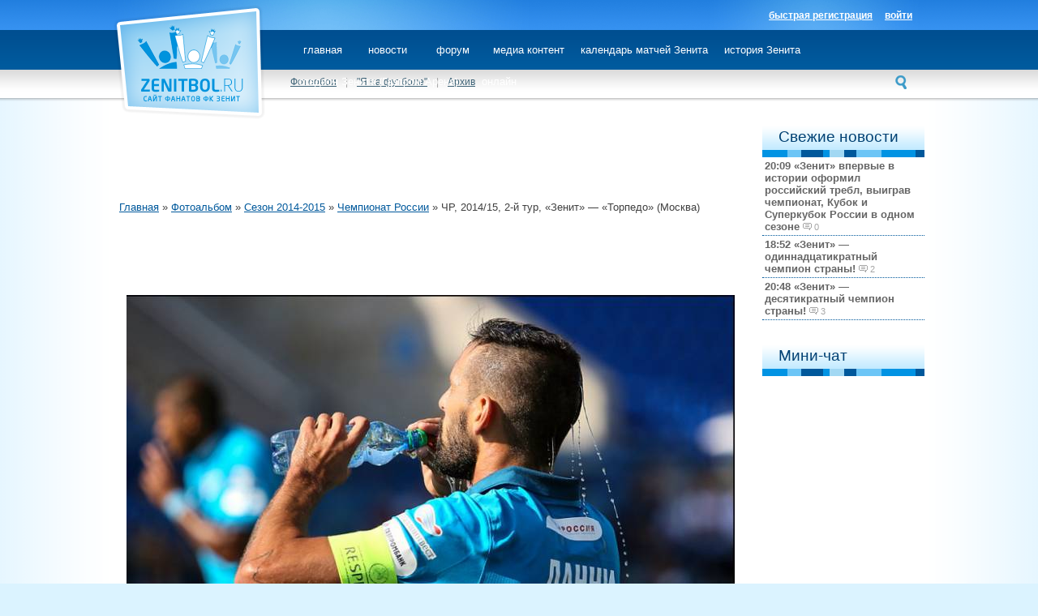

--- FILE ---
content_type: text/html; charset=UTF-8
request_url: https://zenitbol.ru/photo/sezon_2014_2015/chempionat_rossii/chr_2014_15_2_j_tur_zenit_torpedo_moskva/60-0-5146
body_size: 12290
content:
<!DOCTYPE html PUBLIC "-//W3C//DTD XHTML 1.0 Strict//EN" "http://www.w3.org/TR/xhtml1/DTD/xhtml1-strict.dtd">
<html xmlns="https://www.w3.org/1999/xhtml">
<head>

	<script type="text/javascript">new Image().src = "//counter.yadro.ru/hit;ucoznet?r"+escape(document.referrer)+(screen&&";s"+screen.width+"*"+screen.height+"*"+(screen.colorDepth||screen.pixelDepth))+";u"+escape(document.URL)+";"+Date.now();</script>
	<script type="text/javascript">new Image().src = "//counter.yadro.ru/hit;ucoz_desktop_ad?r"+escape(document.referrer)+(screen&&";s"+screen.width+"*"+screen.height+"*"+(screen.colorDepth||screen.pixelDepth))+";u"+escape(document.URL)+";"+Date.now();</script>
<meta http-equiv="Content-Type" content="text/html; charset=utf-8" />
<title>ЧР, 2014/15, 2-й тур, «Зенит» — «Торпедо» (Москва) - Чемпионат России - Сезон 2014-2015 - Фотоальбомы - ZenitBol.ru - Сайт болельщиков &quot;Зенита&quot;</title>
<link type="text/css" rel="stylesheet" href="/_st/my.css" />
<link rel="stylesheet" href="/css/meny-drop-down.css" type="text/css" />
<link rel="stylesheet" href="/css/main-body.css" type="text/css" />
<link type="text/css" rel="StyleSheet" href="https://zenitbol.ru/css/Popup_Text.css" />


	<link rel="stylesheet" href="/.s/src/base.min.css?v=221108" />
	<link rel="stylesheet" href="/.s/src/layer1.min.css?v=221108" />

	<script src="/.s/src/jquery-3.6.0.min.js"></script>
	
	<script src="/.s/src/uwnd.min.js?v=221108"></script>
	<script src="//s745.ucoz.net/cgi/uutils.fcg?a=uSD&ca=2&ug=999&isp=0&r=0.865503820267023"></script>
	<link rel="stylesheet" href="/.s/src/ulightbox/ulightbox.min.css" />
	<link rel="stylesheet" href="/.s/src/photo.css" />
	<link rel="stylesheet" href="/.s/src/photopage.min.css" />
	<script src="/.s/src/ulightbox/ulightbox.min.js"></script>
	<script src="/.s/src/photopage.min.js"></script>
	<script async defer src="https://www.google.com/recaptcha/api.js?onload=reCallback&render=explicit&hl=ru"></script>
	<script>
/* --- UCOZ-JS-DATA --- */
window.uCoz = {"module":"photo","sign":{"210178":"Замечания","3238":"Опции","5458":"Следующий","7253":"Начать слайд-шоу","7254":"Изменить размер","7287":"Перейти на страницу с фотографией.","7251":"Запрошенный контент не может быть загружен. Пожалуйста, попробуйте позже.","7252":"Предыдущий","5255":"Помощник","10075":"Обязательны для выбора","3125":"Закрыть"},"uLightboxType":1,"ssid":"056537417756177773464","site":{"host":"fcz.ucoz.ru","id":"0fcz","domain":"zenitbol.ru"},"language":"ru","country":"US","layerType":1};
/* --- UCOZ-JS-CODE --- */

		function eRateEntry(select, id, a = 65, mod = 'photo', mark = +select.value, path = '', ajax, soc) {
			if (mod == 'shop') { path = `/${ id }/edit`; ajax = 2; }
			( !!select ? confirm(select.selectedOptions[0].textContent.trim() + '?') : true )
			&& _uPostForm('', { type:'POST', url:'/' + mod + path, data:{ a, id, mark, mod, ajax, ...soc } });
		}

		function updateRateControls(id, newRate) {
			let entryItem = self['entryID' + id] || self['comEnt' + id];
			let rateWrapper = entryItem.querySelector('.u-rate-wrapper');
			if (rateWrapper && newRate) rateWrapper.innerHTML = newRate;
			if (entryItem) entryItem.querySelectorAll('.u-rate-btn').forEach(btn => btn.remove())
		}
function loginPopupForm(params = {}) { new _uWnd('LF', ' ', -250, -100, { closeonesc:1, resize:1 }, { url:'/index/40' + (params.urlParams ? '?'+params.urlParams : '') }) }
function reCallback() {
		$('.g-recaptcha').each(function(index, element) {
			element.setAttribute('rcid', index);
			
		if ($(element).is(':empty') && grecaptcha.render) {
			grecaptcha.render(element, {
				sitekey:element.getAttribute('data-sitekey'),
				theme:element.getAttribute('data-theme'),
				size:element.getAttribute('data-size')
			});
		}
	
		});
	}
	function reReset(reset) {
		reset && grecaptcha.reset(reset.previousElementSibling.getAttribute('rcid'));
		if (!reset) for (rel in ___grecaptcha_cfg.clients) grecaptcha.reset(rel);
	}
/* --- UCOZ-JS-END --- */
</script>

	<style>.UhideBlock{display:none; }</style>
</head>
<body>
<div id='wrapper'>
 <div id='header'>
<!-- Содержимое хэдэра --><!--U1NEWHEADER1Z--><link rel="stylesheet" href="/css/minichat.css" type="text/css" />


<!-- Yandex.Metrika counter -->
<script type="text/javascript" >
 (function(m,e,t,r,i,k,a){m[i]=m[i]||function(){(m[i].a=m[i].a||[]).push(arguments)};
 m[i].l=1*new Date();k=e.createElement(t),a=e.getElementsByTagName(t)[0],k.async=1,k.src=r,a.parentNode.insertBefore(k,a)})
 (window, document, "script", "https://mc.yandex.ru/metrika/tag.js", "ym");

 ym(45821619, "init", {
 clickmap:true,
 trackLinks:true,
 accurateTrackBounce:true,
 webvisor:true
 });
</script>
<noscript><img src="https://mc.yandex.ru/watch/45821619" style="position:absolute; left:-9999px;" alt="" /></noscript>
<!-- /Yandex.Metrika counter -->


<a href="https://zenitbol.ru/" class="logo"></a>
<!--<div class="ny-logo-top"></div> -->
<!--<div class="ny-tree"></div> -->
<!-- <a href="https://zenitbol.ru/pda" class="mob-vers">мобильная версия</a>-->
 
 <div class="user-top-info">
 
 
 <div id="topnav" class="topnav"> <a href="javascript:;" rel="nofollow" onclick="loginPopupForm(); return false;" class="zareg">войти</a> <a href="/index/3" class="zareg">быстрая регистрация</a> </div> 
 </div>
<div class="main-meny">
 
 
 
 
 
 
 
 <div class="menu">

<ul>

<li><a class="hide" href="https://zenitbol.ru/">главная</a></li>



<li><a class="hide" href="/news">новости</a>

<!--[if lte IE 6]>
<a href="/news">новости
<table><tr><td>
<![endif]-->

 <ul>
 <li><a href="/news/">все новости</a></li>
 <li><a href="/news/1-0-9">важные новости</a></li>
 
<!--<li><a href="/news/rss">rss лента</a></li>-->
 
 </ul>

<!--[if lte IE 6]>
</td></tr></table>
</a>
<![endif]-->

</li>







<li><a class="hide" href="/forum">форум</a>

<!--[if lte IE 6]>
<a href="https://zenitbol.ru/forum">форум
<table><tr><td>
<![endif]-->

 <ul>
 <li><a href="/forum">главная форума</a></li>
 <li><a href="/forum/0-0-1-34">новые сообщения</a></li>
 </ul>

<!--[if lte IE 6]>
</td></tr></table>
</a>
<![endif]-->

</li>



<li><a class="hide" href="/videos">медиа контент</a>

<!--[if lte IE 6]>
<a href="/index/video_goly_zenita/0-72">медиа контент
<table><tr><td>
<![endif]-->

 <ul>
 <li><a href="/videos">обзоры матчей Зенита</a></li>
 <!--<li><a href="/load/1">видео о Зените</a></li>-->
 <!--<li><a href="/load/2">европейские чемпионаты</a></li>-->
 <!--<li><a href="/load/3">видео приколы</a></li>-->
 <!--<li><a href="/load/14">сборная России</a></li>-->
 <!--<li><a href="/load/9">фильмы</a></li>-->
 </ul>

<!--[if lte IE 6]>
</td></tr></table>
</a>
<![endif]-->

</li>



<!--
<li><a class="hide" href="/photo"><span class="l-activ"></span><span class="c-activ">галерея</span><span class="r-activ"></span></a></li>


 <li><a class="hide" href="../calendar/">о Зените</a>

<!--[if lte IE 6]>
<a href="/publ/stati_dlja_zenitbola/istorija_zenita/21-1-0-96">о Зените
<table><tr><td>
<![endif]-->

 <ul>
<!-- <li><a href="/2016-17">календарь игр</a></li>-->
<!-- <li><a href="/index/turnirnaja_tablica_chr_2010/0-76">турнирная таблица</a></li>-->
<!-- <li><a href="/index/0-62">игроки Зенита</a></li>-->
 <li><a href="../calendar/">календарь матчей Зенита</a></li>
 <li><a href="../history-zenit">история Зенита</a></li>
 <li><a href="../gazprom-arena">стадион Зенита (Газпром Арена)</a></li>
 </ul>

<!--[if lte IE 6]>
</td></tr></table>
</a>
<![endif]-->

</li>

<li><a class="hide" href="../broadcast">онлайн</a>

<!--[if lte IE 6]>
<a href="/index/sms_format/0-86">онлайн
<table><tr><td>
<![endif]-->

 <ul>
 <li><a href="../broadcast">трансляции матчей Зенита</a></li>
 <li><a href="https://mail.zenitbol.ru">почта ЗенитБол</a></li>
 <li><a href="../radio">радио "Зенит"</a></li>
 </ul>


<!--[if lte IE 6]>
</td></tr></table>
</a>
<![endif]-->

</li>

<!--
<li><a class="hide" href="/index/sms_format/0-86">Интерактив</a>-->

<!--[if lte IE 6]>
<a href="/index/sms_format/0-86">Онлайн
<table><tr><td>
<![endif]-->

 
<!--<ul>
 <li><a href="/board/">блоги пользователей</a></li>
 </ul>-->

<!--[if lte IE 6]>
</td></tr></table>
</a>
<![endif]-->

</li>



<!---->
<!--<li><a class="hide" href="/load/4">Разное</a>-->

<!--[if lte IE 6]>
<a href="/load/4">Разное
<table><tr><td>
<![endif]-->

 <!--<ul>-->
 <!--<li><a href="/dir">юзербары</a></li>-->
 <!--<li><a href="/index/minichat/0-79">мини-чат</a></li>-->
 <!--<li><a href="/load/4">интересно и полезно</a></li>-->
 <!--<li><a href="/faq">вопрос-ответ</a></li>-->
 <!---->
<!--</ul>-->

</div>


 
 
 
 
 
 
 
 
 
 </div>

 <div class="second-meny">
<div style="float:right;"><div class="searchForm-n"><form onsubmit="this.sfSbm.disabled=true" method="get" style="margin: 0pt;" action="/search/"><div class="schQuery-n" align="center"><input name="q" maxlength="30" title="Искать..." size="20" style="color:#646464;" class="queryField" type="text"></div><div class="schBtn-n" align="center"><input class="searchSbmFl" name="sfSbm" value="" type="submit"></div></form></div></div>









<a href="/photo/8">Фотообои</a><span>|</span><a href="/photo/31">"Я на футболе"</a><span>|</span><a href="/photo">Архив</a>






</div><!--/U1NEWHEADER1Z-->
 </div>
 <div id='container'>
 <div id='right'>
 <!-- Содержимое правой колонки --><!--U1NEWRIGHT1Z-->

<div class="title-line">Свежие новости</div>
 <div>
 <a  href="https://zenitbol.ru/news/zenit_vpervye_v_istorii_oformil_rossijskij_trebl_vyigrav_chempionat_kubok_i_superkubok_rossii_v_odnom_sezone/2024-06-02-40946" class="news-spis"><span>20:09 </span><strong>«Зенит» впервые в истории оформил российский требл, выиграв чемпионат, Кубок и Суперкубок России в одном сезоне</strong> <em><img src="/img/small-comm-icon.png" /> 0</em></a><a  href="https://zenitbol.ru/news/zenit_odinnadcatikratnyj_chempion_strany/2024-05-25-40945" class="news-spis"><span>18:52 </span><strong>«Зенит» — одиннадцатикратный чемпион страны!</strong> <em><img src="/img/small-comm-icon.png" /> 2</em></a><a  href="https://zenitbol.ru/news/zenit_desjatikratnyj_chempion_strany/2023-05-07-40944" class="news-spis"><span>20:48 </span><strong>«Зенит» — десятикратный чемпион страны!</strong> <em><img src="/img/small-comm-icon.png" /> 3</em></a>
 </div>
<br>

 </br><td valign="top"><div class="title-line">Мини-чат</div><iframe id="mchatIfm2" style="width:100%;height:300px" frameborder="0" scrolling="auto" hspace="0" vspace="0" allowtransparency="true" src="/mchat/"></iframe>
		<script>
			function sbtFrmMC991( form, data = {} ) {
				self.mchatBtn.style.display = 'none';
				self.mchatAjax.style.display = '';

				_uPostForm( form, { type:'POST', url:'/mchat/?829413681.483285', data } )

				return false
			}

			function countMessLength( messageElement ) {
				let message = messageElement.value
				let rst = 500 - message.length

				if ( rst < 0 ) {
					rst = 0;
					message = message.substr(0, 500);
					messageElement.value = message
				}

				document.querySelector('#jeuwu28').innerHTML = rst;
			}

			var tID7174 = -1;
			var tAct7174 = false;

			function setT7174(s) {
				var v = parseInt(s.options[s.selectedIndex].value);
				document.cookie = "mcrtd=" + s.selectedIndex + "; path=/";
				if (tAct7174) {
					clearInterval(tID7174);
					tAct7174 = false;
				}
				if (v > 0) {
					tID7174 = setInterval("document.getElementById('mchatIfm2').src='/mchat/?' + Date.now();", v*1000 );
					tAct7174 = true;
				}
			}

			function initSel7174() {
				var res = document.cookie.match(/(\W|^)mcrtd=([0-9]+)/);
				var s = $("#mchatRSel")[0];
				if (res && !!s) {
					s.selectedIndex = parseInt(res[2]);
					setT7174(s);
				}
				$("#mchatMsgF").on('keydown', function(e) {
					if ( e.keyCode == 13 && e.ctrlKey && !e.shiftKey ) {
						e.preventDefault()
						this.form?.requestSubmit()
					}
				});
			}
		</script>

		<form id="MCaddFrm" onsubmit="return sbtFrmMC991(this)" class="mchat" data-submitter="sbtFrmMC991">
			


<table width="100%" border="0" cellspacing="0" cellpadding="0">
 <tr>
 <td width="60%"><a href="javascript:;" rel="nofollow" onclick="document.querySelector('#mchatIfm2').src = '/mchat/?' + Date.now(); return false;" title="Обновить" class="chat-icons ch-ic-refresh"></a>
 <a href="javascript:;" rel="nofollow" onclick="new _uWnd( 'Sml', 'Полный список смайлов', -window.innerWidth * .5, -window.innerHeight * .5, { closeonesc:1, waitimages:1, autosizeonimages:1 }, { url:'/index/35-0-2' } )" title="Вставить смайл" class="chat-icons ch-ic-smile"></a>
 
 </td>
 <td width="40%" align="right"><select id="mchatRSel" onchange="setT7174(this);" class="mchat" title="Автообновление" style="font-size:7pt;"><option value="0">--</option><option value="15">15 сек</option><option value="30">30 сек</option><option value="60">1 мин</option><option value="120">2 мин</option></select></td>
 </tr>
 <tr>
 <td colspan="2" style="padding:0px 10px 5px 0px;"><textarea name="mcmessage" class="mchat" id="mchatMsgF" title="Сообщение" onkeyup="countMessLength(this)" onfocus="countMessLength(this)" style="height:40px;width:100%;resize:none;"></textarea></td>
 </tr>
 
 <tr>
 <td colspan="2" align="right"><div style="font-size:12px;color:#7d7d7d;display:inline-block;"> <div style="display:inline-block;padding:0 10px 0"><b id="jeuwu28">500</b></div><input value="Отправить" class="mchat" id="mchatBtn" style="width:30px;" type="submit"><img alt="" style="display:none;" id="mchatAjax" src="https://s4.ucoz.net/img/fr/ajax3.gif" border="0" width="16"></div></td>
 </tr>
</table>


			<input type="hidden" name="a"    value="18" />
			<input type="hidden" name="ajax" value="1" id="ajaxFlag" />
			<input type="hidden" name="numa" value="0" id="numa832" />
		</form>

		<!-- recaptcha lib -->
		
		<!-- /recaptcha lib -->

		<script>
			initSel7174();
			
			//try { bindSubmitHandler() } catch(e) {}
		</script> </tr></td>


<!--<div class="title-line">Статистика</div>
<table width="100%" border="0" cellspacing="0" cellpadding="0">
 <tr>
 <td>
 <div align="center"></div>
 <div align="center"><div class="tOnline" id="onl1">Онлайн сейчас: <b>8</b></div> <div class="gOnline" id="onl2">Гости: <b>8</b></div> <div class="uOnline" id="onl3">Пользователи: <b>0</b></div></div>
 <div align="center">
 
 </div><hr><script type="text/javascript">
<!--
var _acic={dataProvider:140};(function(){var e=document.createElement("script");e.type="text/javascript";e.async=true;e.src="https://www.acint.net/aci.js";var t=document.getElementsByTagName("script")[0];t.parentNode.insertBefore(e,t)})()
//-->
</script><!--1698119928760--></td>
 </tr>
 <tr>
 <td>&nbsp;</td>
 </tr>

 </table><!--/U1NEWRIGHT1Z-->
 </div>
 <div id='left'> 

 <table border="0" cellpadding="0" cellspacing="0" width="100%">
 <tbody>
 <tr>
 <td><a href="https://zenitbol.ru/">Главная</a> » <a href="/photo/">Фотоальбом</a>
 
 » <a href="/photo/sezon_2014_2015/59">Сезон 2014-2015</a>
 
 » <a href="/photo/sezon_2014_2015/chempionat_rossii/60">Чемпионат России</a> » ЧР, 2014/15, 2-й тур, «Зенит» — «Торпедо» (Москва)
<script async src="//pagead2.googlesyndication.com/pagead/js/adsbygoogle.js"></script>
<!-- в новости (черный) -->
<ins class="adsbygoogle"
 style="display:inline-block;width:728px;height:90px"
 data-ad-client="ca-pub-2260848647876487"
 data-ad-slot="2977200657"></ins>
<script>
(adsbygoogle = window.adsbygoogle || []).push({});
</script>
 <table width="100%" border="0" cellpadding="2" cellspacing="1">
 <tbody>
 <tr>
 <td colspan="2" align="center"></td>
 </tr>
 <tr>
 <td colspan="2" align="center"><a href="/photo/60-0-5146-3?1769624797"><div id="nativeroll_video_cont" style="display:none;"></div><span id="phtmDiv35"><span id="phtmSpan35" style="position:relative"><img   id="p197381254" border="0" src="/_ph/60/2/197381254.jpg?1769624797" /></span></span>
		<script>
			var container = document.getElementById('nativeroll_video_cont');

			if (container) {
				var parent = container.parentElement;

				if (parent) {
					const wrapper = document.createElement('div');
					wrapper.classList.add('js-teasers-wrapper');

					parent.insertBefore(wrapper, container.nextSibling);
				}
			}
		</script>
	</a></td>
 </tr>
 <tr>
 <td colspan="2" class="eDetails" style="text-align: center;">Просмотров: 3564 | Размеры: 901x603px/784.3Kb | Рейтинг: 0.0/0 | Дата: 10.08.2014
 
 | <a href="/index/8-8762">zenit_fans</a>
 
 </td>
 </tr>
 
 <tr>
 <td colspan="2" align="center"><a href="/photo/60-0-5146-3?1769624797" target="_blank">Просмотреть фотографию в реальном размере</a> <br>
 /_ph/60/197381254.png?1769624797<br>
 /_ph/60/2/197381254.jpg?1769624797<br>
 /_ph/60/1/197381254.jpg?1769624797 <br>
 <hr></td>
 </tr>
 
 <tr>
 <td align="center">
	<select id="rt5146" name="rating" class="eRating" onchange="eRateEntry(this, 5146)" autocomplete=off >
		<option value="0" selected>- Оценить -</option>
		<option value="5">Отлично</option>
		<option value="4">Хорошо</option>
		<option value="3">Неплохо</option>
		<option value="2">Плохо</option>
		<option value="1">Ужасно</option>
	</select></td>
 </tr>
 
 <tr>
 <td colspan="2" height="10"><hr></td>
 </tr>
 <tr>
 <td colspan="2" align="center"><style type="text/css">
		#phtOtherThumbs {margin-bottom: 10px;}
		#phtOtherThumbs td {font-size: 0;}
		#oldPhotos {position: relative;overflow: hidden;}
		#leftSwch {display:block;width:22px;height:46px;background: transparent url('/.s/img/photopage/photo-arrows.png') no-repeat;}
		#rightSwch {display:block;width:22px;height:46px;background: transparent url('/.s/img/photopage/photo-arrows.png') no-repeat -22px 0;}
		#leftSwch:hover, #rightSwch:hover {opacity: .8;filter: alpha(opacity=80);}
		#phtOtherThumbs img {vertical-align: middle;}
		.photoActiveA img {}
		.otherPhotoA img {opacity: 0.5; filter: alpha(opacity=50);-webkit-transition: opacity .2s .1s ease;transition: opacity .2s .1s ease;}
		.otherPhotoA:hover img {opacity: 1; filter: alpha(opacity=100);}
		#phtOtherThumbs .ph-wrap {display: inline-block;vertical-align: middle;background: url(/.s/img/photopage/opacity02.png);}
		.animate-wrap {position: relative;left: 0;}
		.animate-wrap .ph-wrap {margin: 0 3px;}
		#phtOtherThumbs .ph-wrap, #phtOtherThumbs .ph-tc {/*width: 170px;height: 120px;*/width: auto;}
		.animate-wrap a {display: inline-block;width:  33.3%;*width: 33.3%;*zoom: 1;position: relative;}
		#phtOtherThumbs .ph-wrap {background: none;display: block;}
		.animate-wrap img {width: 100%;}
	</style>

	<script>
	$(function( ) {
		if ( typeof($('#leftSwch').attr('onclick')) === 'function' ) {
			$('#leftSwch').click($('#leftSwch').attr('onclick'));
			$('#rightSwch').click($('#rightSwch').attr('onclick'));
		} else {
			$('#leftSwch').click(new Function($('#leftSwch').attr('onclick')));
			$('#rightSwch').click(new Function($('#rightSwch').attr('onclick')));
		}
		$('#leftSwch').removeAttr('onclick');
		$('#rightSwch').removeAttr('onclick');
	});

	function doPhtSwitch(n,f,p,d ) {
		if ( !f){f=0;}
		$('#leftSwch').off('click');
		$('#rightSwch').off('click');
		var url = '/photo/60-0-0-10-'+n+'-'+f+'-'+p;
		$.ajax({
			url: url,
			dataType: 'xml',
			success: function( response ) {
				try {
					var photosList = [];
					photosList['images'] = [];
					$($('cmd', response).eq(0).text()).find('a').each(function( ) {
						if ( $(this).hasClass('leftSwitcher') ) {
							photosList['left'] = $(this).attr('onclick');
						} else if ( $(this).hasClass('rightSwitcher') ) {
							photosList['right'] = $(this).attr('onclick');
						} else {photosList['images'].push(this);}
					});
					photosListCallback.call(photosList, photosList, d);
				} catch(exception ) {
					throw new TypeError( "getPhotosList: server response does not seems to be a valid uCoz XML-RPC code: " . response );
				}
			}
		});
	}

	function photosListCallback(photosList, direction ) {
		var dirSign;
		var imgWrapper = $('#oldPhotos'); // CHANGE this if structure of nearest images changes!
		var width = imgWrapper.width();
		imgWrapper.width(width);
		imgWrapper = imgWrapper.find(' > span');
		newImg = $('<span/>', {
			id: 'newImgs'
		});
		$.each(photosList['images'], function( ) {
			newImg.append(this);
		});
		if ( direction == 'right' ) {
			dirSign = '-';
			imgWrapper.append(newImg);
		} else {
			dirSign = '+';
			imgWrapper.prepend(newImg).css('left', '-' + width + 'px');
		}
		newImg.find('a').eq(0).unwrap();
		imgWrapper.animate({left: dirSign + '=' + width + 'px'}, 400, function( ) {
			var oldDelete = imgWrapper.find('a');
			if ( direction == 'right') {oldDelete = oldDelete.slice(0, 3);}
			else {oldDelete = oldDelete.slice(-3);}
			oldDelete.remove();
			imgWrapper.css('left', 0);
			try {
				if ( typeof(photosList['left']) === 'function' ) {
					$('#leftSwch').click(photosList['left']);
					$('#rightSwch').click(photosList['right']);
				} else {
					$('#leftSwch').click(new Function(photosList['left']));
					$('#rightSwch').click(new Function(photosList['right']));
				}
			} catch(exception ) {
				if ( console && console.log ) console.log('Something went wrong: ', exception);
			}
		});
	}
	</script>
	<div id="phtOtherThumbs" class="phtThumbs"><table border="0" cellpadding="0" cellspacing="0"><tr><td><a id="leftSwch" class="leftSwitcher" href="javascript:;" rel="nofollow" onclick="doPhtSwitch('236','1','5146', 'left');"></a></td><td align="center" style="white-space: nowrap;"><div id="oldPhotos"><span class="animate-wrap"><a class="otherPhotoA" href="https://zenitbol.ru/photo/sezon_2014_2015/chempionat_rossii/chr_2014_15_2_j_tur_zenit_torpedo_moskva/60-0-5147"><span class="ph-wrap"><span class="ph-tc"><img   border="0"  class="otherPhoto" src="/_ph/60/1/417221255.jpg?1769624797" /></span></span></a> <a class="photoActiveA" href="https://zenitbol.ru/photo/sezon_2014_2015/chempionat_rossii/chr_2014_15_2_j_tur_zenit_torpedo_moskva/60-0-5146"><span class="ph-wrap"><span class="ph-tc"><img   border="0"  class="photoActive" src="/_ph/60/1/197381254.jpg?1769624797" /></span></span></a> <a class="otherPhotoA" href="https://zenitbol.ru/photo/sezon_2014_2015/chempionat_rossii/chr_2014_15_2_j_tur_zenit_torpedo_moskva/60-0-5145"><span class="ph-wrap"><span class="ph-tc"><img   border="0"  class="otherPhoto" src="/_ph/60/1/959379330.jpg?1769624797" /></span></span></a> </span></div></td><td><a href="javascript:;" rel="nofollow" id="rightSwch" class="rightSwitcher" onclick="doPhtSwitch('238','2','5146', 'right');"></a></td></tr></table></div>
 <div style="padding-top: 5px;"><a class="photoOtherLink" href="https://zenitbol.ru/photo/sezon_2014_2015/chempionat_rossii/chr_2014_15_2_j_tur_zenit_torpedo_moskva/60-0-5147"><span id="prevPh">&laquo; Предыдущая</span></a>&nbsp; | <a class="photoOtherLink" href="https://zenitbol.ru/photo/sezon_2014_2015/chempionat_rossii/chr_2014_15_2_j_tur_zenit_torpedo_moskva/60-0-5151">233</a>  <a class="photoOtherLink" href="https://zenitbol.ru/photo/sezon_2014_2015/chempionat_rossii/chr_2014_15_2_j_tur_zenit_torpedo_moskva/60-0-5150">234</a>  <a class="photoOtherLink" href="https://zenitbol.ru/photo/sezon_2014_2015/chempionat_rossii/chr_2014_15_2_j_tur_zenit_torpedo_moskva/60-0-5149">235</a>  <a class="photoOtherLink" href="https://zenitbol.ru/photo/sezon_2014_2015/chempionat_rossii/chr_2014_15_2_j_tur_zenit_torpedo_moskva/60-0-5148">236</a>  <a class="photoOtherLink" href="https://zenitbol.ru/photo/sezon_2014_2015/chempionat_rossii/chr_2014_15_2_j_tur_zenit_torpedo_moskva/60-0-5147">237</a>  [<b>238</b>]  <a class="photoOtherLink" href="https://zenitbol.ru/photo/sezon_2014_2015/chempionat_rossii/chr_2014_15_2_j_tur_zenit_torpedo_moskva/60-0-5145">239</a>  <a class="photoOtherLink" href="https://zenitbol.ru/photo/sezon_2014_2015/chempionat_rossii/chr_2014_15_2_j_tur_zenit_torpedo_moskva/60-0-5144">240</a>  <a class="photoOtherLink" href="https://zenitbol.ru/photo/sezon_2014_2015/chempionat_rossii/chr_2014_15_2_j_tur_zenit_torpedo_moskva/60-0-5143">241</a>  <a class="photoOtherLink" href="https://zenitbol.ru/photo/sezon_2014_2015/chempionat_rossii/chr_2014_15_2_j_tur_zenit_torpedo_moskva/60-0-5142">242</a>  <a class="photoOtherLink" href="https://zenitbol.ru/photo/sezon_2014_2015/chempionat_rossii/chr_2014_15_2_j_tur_zenit_torpedo_moskva/60-0-5141">243</a> |&nbsp; <a class="photoOtherLink" href="https://zenitbol.ru/photo/sezon_2014_2015/chempionat_rossii/chr_2014_15_2_j_tur_zenit_torpedo_moskva/60-0-5145"><span id="nextPh">Следующая &raquo;</span></a></div></td>
 </tr>
 
 </tbody>
 </table>
 <hr>
 
 
 <table width="100%" border="0" cellpadding="0" cellspacing="0">
 <tbody>
 <tr>
 <td width="60%" height="25">Всего комментариев: <b>0</b></td>
 <td align="right" height="25"></td>
 </tr>
 <tr>
 <td colspan="2"><script>
				function spages(p, link) {
					!!link && location.assign(atob(link));
				}
			</script>
			<div id="comments"></div>
			<div id="newEntryT"></div>
			<div id="allEntries"></div>
			<div id="newEntryB"></div><script>
			
		Object.assign(uCoz.spam ??= {}, {
			config : {
				scopeID  : 0,
				idPrefix : 'comEnt',
			},
			sign : {
				spam            : 'Спам',
				notSpam         : 'Не спам',
				hidden          : 'Спам-сообщение скрыто.',
				shown           : 'Спам-сообщение показано.',
				show            : 'Показать',
				hide            : 'Скрыть',
				admSpam         : 'Разрешить жалобы',
				admSpamTitle    : 'Разрешить пользователям сайта помечать это сообщение как спам',
				admNotSpam      : 'Это не спам',
				admNotSpamTitle : 'Пометить как не-спам, запретить пользователям жаловаться на это сообщение',
			},
		})
		
		uCoz.spam.moderPanelNotSpamClick = function(elem) {
			var waitImg = $('<img align="absmiddle" src="/.s/img/fr/EmnAjax.gif">');
			var elem = $(elem);
			elem.find('img').hide();
			elem.append(waitImg);
			var messageID = elem.attr('data-message-id');
			var notSpam   = elem.attr('data-not-spam') ? 0 : 1; // invert - 'data-not-spam' should contain CURRENT 'notspam' status!

			$.post('/index/', {
				a          : 101,
				scope_id   : uCoz.spam.config.scopeID,
				message_id : messageID,
				not_spam   : notSpam
			}).then(function(response) {
				waitImg.remove();
				elem.find('img').show();
				if (response.error) {
					alert(response.error);
					return;
				}
				if (response.status == 'admin_message_not_spam') {
					elem.attr('data-not-spam', true).find('img').attr('src', '/.s/img/spamfilter/notspam-active.gif');
					$('#del-as-spam-' + messageID).hide();
				} else {
					elem.removeAttr('data-not-spam').find('img').attr('src', '/.s/img/spamfilter/notspam.gif');
					$('#del-as-spam-' + messageID).show();
				}
				//console.log(response);
			});

			return false;
		};

		uCoz.spam.report = function(scopeID, messageID, notSpam, callback, context) {
			return $.post('/index/', {
				a: 101,
				scope_id   : scopeID,
				message_id : messageID,
				not_spam   : notSpam
			}).then(function(response) {
				if (callback) {
					callback.call(context || window, response, context);
				} else {
					window.console && console.log && console.log('uCoz.spam.report: message #' + messageID, response);
				}
			});
		};

		uCoz.spam.reportDOM = function(event) {
			if (event.preventDefault ) event.preventDefault();
			var elem      = $(this);
			if (elem.hasClass('spam-report-working') ) return false;
			var scopeID   = uCoz.spam.config.scopeID;
			var messageID = elem.attr('data-message-id');
			var notSpam   = elem.attr('data-not-spam');
			var target    = elem.parents('.report-spam-target').eq(0);
			var height    = target.outerHeight(true);
			var margin    = target.css('margin-left');
			elem.html('<img src="/.s/img/wd/1/ajaxs.gif">').addClass('report-spam-working');

			uCoz.spam.report(scopeID, messageID, notSpam, function(response, context) {
				context.elem.text('').removeClass('report-spam-working');
				window.console && console.log && console.log(response); // DEBUG
				response.warning && window.console && console.warn && console.warn( 'uCoz.spam.report: warning: ' + response.warning, response );
				if (response.warning && !response.status) {
					// non-critical warnings, may occur if user reloads cached page:
					if (response.warning == 'already_reported' ) response.status = 'message_spam';
					if (response.warning == 'not_reported'     ) response.status = 'message_not_spam';
				}
				if (response.error) {
					context.target.html('<div style="height: ' + context.height + 'px; line-height: ' + context.height + 'px; color: red; font-weight: bold; text-align: center;">' + response.error + '</div>');
				} else if (response.status) {
					if (response.status == 'message_spam') {
						context.elem.text(uCoz.spam.sign.notSpam).attr('data-not-spam', '1');
						var toggle = $('#report-spam-toggle-wrapper-' + response.message_id);
						if (toggle.length) {
							toggle.find('.report-spam-toggle-text').text(uCoz.spam.sign.hidden);
							toggle.find('.report-spam-toggle-button').text(uCoz.spam.sign.show);
						} else {
							toggle = $('<div id="report-spam-toggle-wrapper-' + response.message_id + '" class="report-spam-toggle-wrapper" style="' + (context.margin ? 'margin-left: ' + context.margin : '') + '"><span class="report-spam-toggle-text">' + uCoz.spam.sign.hidden + '</span> <a class="report-spam-toggle-button" data-target="#' + uCoz.spam.config.idPrefix + response.message_id + '" href="javascript:;">' + uCoz.spam.sign.show + '</a></div>').hide().insertBefore(context.target);
							uCoz.spam.handleDOM(toggle);
						}
						context.target.addClass('report-spam-hidden').fadeOut('fast', function() {
							toggle.fadeIn('fast');
						});
					} else if (response.status == 'message_not_spam') {
						context.elem.text(uCoz.spam.sign.spam).attr('data-not-spam', '0');
						$('#report-spam-toggle-wrapper-' + response.message_id).fadeOut('fast');
						$('#' + uCoz.spam.config.idPrefix + response.message_id).removeClass('report-spam-hidden').show();
					} else if (response.status == 'admin_message_not_spam') {
						elem.text(uCoz.spam.sign.admSpam).attr('title', uCoz.spam.sign.admSpamTitle).attr('data-not-spam', '0');
					} else if (response.status == 'admin_message_spam') {
						elem.text(uCoz.spam.sign.admNotSpam).attr('title', uCoz.spam.sign.admNotSpamTitle).attr('data-not-spam', '1');
					} else {
						alert('uCoz.spam.report: unknown status: ' + response.status);
					}
				} else {
					context.target.remove(); // no status returned by the server - remove message (from DOM).
				}
			}, { elem: elem, target: target, height: height, margin: margin });

			return false;
		};

		uCoz.spam.handleDOM = function(within) {
			within = $(within || 'body');
			within.find('.report-spam-wrap').each(function() {
				var elem = $(this);
				elem.parent().prepend(elem);
			});
			within.find('.report-spam-toggle-button').not('.report-spam-handled').click(function(event) {
				if (event.preventDefault ) event.preventDefault();
				var elem    = $(this);
				var wrapper = elem.parents('.report-spam-toggle-wrapper');
				var text    = wrapper.find('.report-spam-toggle-text');
				var target  = elem.attr('data-target');
				target      = $(target);
				target.slideToggle('fast', function() {
					if (target.is(':visible')) {
						wrapper.addClass('report-spam-toggle-shown');
						text.text(uCoz.spam.sign.shown);
						elem.text(uCoz.spam.sign.hide);
					} else {
						wrapper.removeClass('report-spam-toggle-shown');
						text.text(uCoz.spam.sign.hidden);
						elem.text(uCoz.spam.sign.show);
					}
				});
				return false;
			}).addClass('report-spam-handled');
			within.find('.report-spam-remove').not('.report-spam-handled').click(function(event) {
				if (event.preventDefault ) event.preventDefault();
				var messageID = $(this).attr('data-message-id');
				del_item(messageID, 1);
				return false;
			}).addClass('report-spam-handled');
			within.find('.report-spam-btn').not('.report-spam-handled').click(uCoz.spam.reportDOM).addClass('report-spam-handled');
			window.console && console.log && console.log('uCoz.spam.handleDOM: done.');
			try { if (uCoz.manageCommentControls) { uCoz.manageCommentControls() } } catch(e) { window.console && console.log && console.log('manageCommentControls: fail.'); }

			return this;
		};
	
			uCoz.spam.handleDOM();
		</script></td>
 </tr>
 <tr>
 <td colspan="2" align="center"></td>
 </tr>
 <tr>
 <td colspan="2" height="10"><br></td>
 </tr>
 </tbody>
 </table>
 
 
 
 <div align="center" class="commReg">Добавлять комментарии могут только зарегистрированные пользователи.<br />
 [ <a href="/index/3">Регистрация</a> | <a href="javascript:;" rel="nofollow" onclick="loginPopupForm(); return false;">Вход</a> ]</div>
 
 
 </td>
 </tr>
<script async src="//pagead2.googlesyndication.com/pagead/js/adsbygoogle.js"></script>
<!-- рекомендуем -->
<ins class="adsbygoogle"
 style="display:inline-block;width:728px;height:90px"
 data-ad-client="ca-pub-2260848647876487"
 data-ad-slot="8356083059"></ins>
<script>
(adsbygoogle = window.adsbygoogle || []).push({});
</script>
 </tbody>
 </table>




 <!-- Содержимое левой колонки -->
 </div>
 </div>
 <div class='clear'></div>
 <div id='spacer'></div>
</div>
<div id='footer'>
<!-- Содержимое футера --><!--U1NEWFOOTER1Z--><table width="1000" class="footer-title">
<!-- <td width="100" height="35" class="footer-title"></td>
 <td width="13" height="20">&nbsp;</td>
 <td width="105" height="20" class="footer-title"></td>
<td width="12" height="20">&nbsp;</td>
 <td width="16" height="20" class="footer-title"></td>
 </tr> -->

<br>
 <td valign="top" class="footer-text">zenitbol.ru<br>
«Сайт фанатов и болельщиков Зенита»<br>
<!-- "' --><span class="pbNyESAf">Хостинг от <a href="https://www.ucoz.ru/">uCoz</a></span>
<!-- Yandex.Metrika counter -->
<script type="text/javascript">
    (function (d, w, c) {
        (w[c] = w[c] || []).push(function() {
            try {
                w.yaCounter45821619 = new Ya.Metrika({id:45821619,accurateTrackBounce:true, trackLinks:true, webvisor:true, clickmap:true, params: {__ym: {isFromApi: 'yesIsFromApi'}}});
            } catch(e) { }
        });

        var n = d.getElementsByTagName("script")[0],
                s = d.createElement("script"),
                f = function () { n.parentNode.insertBefore(s, n); };
        s.type = "text/javascript";
        s.async = true;
        s.src = "https://mc.yandex.ru/metrika/watch.js";

        if (w.opera == "[object Opera]") {
            d.addEventListener("DOMContentLoaded", f, false);
        } else { f(); }
    })(document, window, "yandex_metrika_callbacks");
</script>
<noscript><div><img src="https://mc.yandex.ru/watch/45821619" style="position:absolute; left:-9999px;" alt="" /></div></noscript>
<!-- /Yandex.Metrika counter -->


 Дизайн: <a href="https://gennady.su" target="_blank">Gennady</a><br>
© 2007-2026<br>
<td>&nbsp;</td>
<br></td>
 <td>&nbsp;</td> 
 <td valign="top" align="center" class="footer-text"><ul>
<br>
 <a align="right" href="https://zenitbol.ru/index/0-3">контакты</a><br>
 <div">по вопросам сотрудничества: </div><a href="mailto:admin@zenitbol.ru">admin@zenitbol.ru</a>
 </ul></td>
<td>&nbsp;</td> 

<td valign="top" class="footer-text"><ul>


 </ul></td>
<td valign="top" align="right" class="footer-text"><ul>
<hr /><div class="tOnline" id="onl1">Онлайн сейчас: <b>8</b></div> <div class="gOnline" id="onl2">Гости: <b>8</b></div> <div class="uOnline" id="onl3">Пользователи: <b>0</b></div>
</ul></td>

<td valign="top" align="right" class="footer-text"><ul>
<br>
<!--LiveInternet counter--><a href="//www.liveinternet.ru/click"
target="_blank"><img id="licnt87CC" width="31" height="31" style="border:0" 
title="LiveInternet"
src="[data-uri]"
alt=""/></a><script>(function(d,s){d.getElementById("licnt87CC").src=
"//counter.yadro.ru/hit?t45.10;r"+escape(d.referrer)+
((typeof(s)=="undefined")?"":";s"+s.width+"*"+s.height+"*"+
(s.colorDepth?s.colorDepth:s.pixelDepth))+";u"+escape(d.URL)+
";h"+escape(d.title.substring(0,150))+";"+Math.random()})
(document,screen)</script><!--/LiveInternet-->
</ul></td>

<td valign="top" align="right" class="footer-text"><ul>
<br>
<script type="text/javascript">(function() {var script=document.createElement("script");script.type="text/javascript";script.async =true;script.src="//telegram.im/widget-button/index.php?id=@ZenitBol";document.getElementsByTagName("head")[0].appendChild(script);})();</script>
<a href="https://telegram.im/@ZenitBol" target="_blank" class="telegramim_button telegramim_shadow" style="font-size:12px;width:32px;background:#27A5E7;box-shadow:1px 1px 3px #27A5E7;color:#FFFFFF;border-radius:96px;" title=""><i></i></a>
</ul></td>


</table><!--/U1NEWFOOTER1Z-->
</div>
</body>
</html>
<!-- 0.12968 (s745) -->

--- FILE ---
content_type: text/html; charset=utf-8
request_url: https://www.google.com/recaptcha/api2/aframe
body_size: -85
content:
<!DOCTYPE HTML><html><head><meta http-equiv="content-type" content="text/html; charset=UTF-8"></head><body><script nonce="d50vx_8G7nOELAynFj3EQw">/** Anti-fraud and anti-abuse applications only. See google.com/recaptcha */ try{var clients={'sodar':'https://pagead2.googlesyndication.com/pagead/sodar?'};window.addEventListener("message",function(a){try{if(a.source===window.parent){var b=JSON.parse(a.data);var c=clients[b['id']];if(c){var d=document.createElement('img');d.src=c+b['params']+'&rc='+(localStorage.getItem("rc::a")?sessionStorage.getItem("rc::b"):"");window.document.body.appendChild(d);sessionStorage.setItem("rc::e",parseInt(sessionStorage.getItem("rc::e")||0)+1);localStorage.setItem("rc::h",'1769624801209');}}}catch(b){}});window.parent.postMessage("_grecaptcha_ready", "*");}catch(b){}</script></body></html>

--- FILE ---
content_type: text/css
request_url: https://zenitbol.ru/_st/my.css
body_size: 7173
content:
/* General Style */

.boxTable {width:200px;}
.boxTitle {background:#21B8E5;padding:2px;text-align:right;color:#FFFFFF;font-weight:bold;}
.boxContent {padding:5px;}

.grayLink a:link {text-decoration:none; color:#1e90ff;}
.grayLink a:active {text-decoration:none; color:#1e90ff;}
.grayLink a:visited {text-decoration:none; color:#1e90ff;}
.grayLink a:hover {text-decoration:underline; color:#000000;}

a.postNumberLink:link, a.postUser:link, a.topSortLink:link {text-decoration:underline;color:#003462;}
a.postNumberLink:active, a.postUser:active, a.topSortLink:active {text-decoration:underline;color:#003462;}
a.postNumberLink:visited, a.postUser:visited, a.topSortLink:visited {text-decoration:underline;color:#003462;}
a.postNumberLink:hover, a.postUser:hover, a.topSortLink:hover {text-decoration:none; color:#FFFFFF;}



td, body {font-family:"Trebuchet MS", Arial, Helvetica, sans-serif; font-size:13px; color:#404040;}
form {padding:0px;margin:0px;}
input,textarea,select {vertical-align:middle; font-size:8pt; font-family:verdana,arial,helvetica;}
.copy {font-size:7pt;}
h1 {font-family:"Trebuchet MS",Helvetica,Arial,sans-serif;font-size:16px;}
h2 {font-family:"Trebuchet MS",Helvetica,Arial,sans-serif;font-size:11px;}
h3 {font-family:"Trebuchet MS",Helvetica,Arial,sans-serif;font-size:13px;font-weight:normal;}
h4 {font-family:"Trebuchet MS",Helvetica,Arial,sans-serif;font-size:11px;font-weight:normal;}

a.noun:link {text-decoration:none; color:#00A9DB}
a.noun:active {text-decoration:none; color:#00A9DB}
a.noun:visited {text-decoration:none; color:#000066}
a.noun:hover {text-decoration:none; color:#000000}

hr {size:1px; border:none; border-top: solid 1px #ccc;}
label {cursor:pointer;cursor:hand}

.blockTitle {padding-left:19px; font-weight:bold; color:#FFFFFF; font-size:12px; background: url('https://src.ucoz.ru/t/947/4.gif') no-repeat 7px 6px;text-transform:capitalize;}

a.menu1:link {text-decoration:underline; color:#DDEEF7}
a.menu1:visited {text-decoration:underline; color:#DDEEF7}
a.menu1:hover {text-decoration:underline; color:#00A9DB}
a.menu1:active {text-decoration:underline; color:#00A9DB}
.menuTd {font-family:Tahoma,Arial,Helvetica; padding-left:15px;padding-right:12px; background: url('https://src.ucoz.ru/t/947/5.gif') no-repeat 0px 3px;}

.mTd {padding-left:12px;padding-top:5px;padding-right:1px;}

.mframe {padding-left:15px; padding-bottom:20px; padding-right:3px;}

.blockT1 {border-left:1px solid #5694B5;}
.blockT2 {padding:5px;}
/* ------------- */



#ny {
 background-image: url('/img/ny2010.png');
 background-repeat: no-repeat;
 height: 149px;
 width: 199px;
 position: relative;
 left: 37px;
 top: -12px;
}

.but-on {width:73px; height:18px; background:url('/img/shap/but-on.png')no-repeat;text-align:center; color:#fff;font-size:11px;}
a.but-on {width:73px; height:18px;display: block;background:url('/img/shap/but-on.png')no-repeat;background-position:0px -36px;color:#fff;text-decoration:none;}
a.but-on:hover {width:73px; height:18px;display:block;background:url('/img/shap/but-on.png')no-repeat;background-position:0px -18px;color:#9ad1f9;text-decoration:none;}

/* Menus */
ul.uz {list-style: none; margin: 0 0 0 0; padding-left: 0px;}
li.menus {margin: 0; padding: 0 0 0 13px; background: url('https://src.ucoz.ru/t/947/6.gif') no-repeat 3px 4px; margin-bottom: .6em;}
/* ----- */

/* Main Menu */
.m {font-family:Verdana;font-size:12px}
a.m:link {text-decoration:none; color:#FFFFFF}
a.m:visited {text-decoration:none; color:#FFFFFF}
a.m:hover {text-decoration:none; color:#FFFFFF; font-weight:bold;}
a.m:active {text-decoration:none; color:#FFFFFF; font-weight:bold; }

.ma {font-weight:bold;}
a.ma:link {text-decoration:none; color:#00A9DB}
a.ma:visited {text-decoration:none; color:#00A9DB}
a.ma:hover {text-decoration:none; color:#00A9DB;}
li.m {border-bottom:1px solid #D8F6FF; margin: 0px; padding: 0 0 5px 13px; background: url('https://src.ucoz.ru/t/947/6.gif') no-repeat 3px 4px; margin-bottom: .6em;}
/* --------- */

/* Module Part Menu */
.catsTd {padding: 0 0 3px 12px; background: url('') no-repeat 2px 4px;}
.catName {font-family:Tahoma,Arial,Sans-Serif;font-size:11px;color:#404040;}
.catNameActive {font-family:Tahoma,Arial,Sans-Serif;font-size:11px;color:#404040;}
.catNumData {font-size:7pt;color:#404040;}
.catDescr {font-size:7pt; padding-left:10px;}
a.catName:link {text-decoration:underline; color:#404040;}
a.catName:visited {text-decoration:underline; color:#404040;}
a.catName:hover {text-decoration:none; color:#404040;}
a.catName:active {text-decoration:underline; color:#404040;}
a.catNameActive:link {text-decoration:underline; color:#404040;}
a.catNameActive:visited {text-decoration:underline; color:#404040;}
a.catNameActive:hover {text-decoration:none; ccolor:#404040;}
a.catNameActive:active {text-decoration:underline; color:#404040;}
/* ----------------- */


/* New disign */
.messs {color:#222;line-height: 1.4; font-size:13px;}
a.zakl {display:block;height:32px;width:32px;background: url('/img/zakladki.png') no-repeat; float:left; margin:5px;}

a.z-twi{background-position:-32px 0px}
a.z-twi:hover{background-position:0px 0px}
a.z-face{background-position:-32px -32px;}
a.z-face:hover{background-position:0px -32px;}
a.z-ya{background-position:-32px -64px;}
a.z-ya:hover{background-position:0px -64px;}
a.z-goo{background-position:-32px -96px;}
a.z-goo:hover{background-position:0px -96px;}
a.z-del{background-position:-32px -128px;}
a.z-del:hover{background-position:0px -128px;}
a.z-ff{background-position:-32px -160px;}
a.z-ff:hover{background-position:0px -160px;}
a.z-mem{background-position:-32px -192px;}
a.z-mem:hover{background-position:0px -192px;}
a.z-ever{background-position:-32px -224px;}
a.z-ever:hover{background-position:0px -224px;}
a.z-bobr{background-position:-32px -256px;}
a.z-bobr:hover{background-position:0px -256px;}


.combodi {
 background-color: #ffffff;
 border: 1px solid #c4ddff;
 min-height:60px !important;
 
}
.comshapka {
 background-color: #c4ddff;
 height: 20px;
 padding-left: 10px;
 padding-top: 3px;
}
.strel {
 background-image: url('/img/strl.png');
 background-repeat: no-repeat;
 height: 33px;
 width: 31px;
 position: relative;
 left: 1px;
 top: 23px;
}
.comnuber {
 font-size: 22px;
 font-weight: normal;
 text-align: center;
 margin-top: 3px;
}



#time {
 height: 103px;
 width: 310px;
 background-image: url('/img/advert/mach.png');
 float: left;
}
#timer {
 height: 55px;
 width: 255px;
 position: relative;
 top: 36px;
 left: 27px;
 right: 20px;
 text-align: center;
 margin-right:40px;
}

.mainfon {background-image: url('/img/newallfon.png');background-repeat: repeat-y;background-position: top center;}

.punkt-menis {font-size: 12px;}
.punkt-menis a:link {text-decoration:none; color:#FFFFFF !important;}
.punkt-menis a:active {text-decoration:none; color:#FFFFFF !important;}
.punkt-menis a:visited {text-decoration:none; color:#FFFFFF !important;}
.punkt-menis a:hover {text-decoration:none; color:#0259d7 !important;}

.menis {font-size: 11px;}
.menis a:link {text-decoration:none; color:#404040;}
.menis a:active {text-decoration:none; color:#404040;}
.menis a:visited {text-decoration:none; color:#404040;}
.menis a:hover {text-decoration:none; color:#0259d7;}

.tablefon {}
.newstitle {font-weight:normal;color:#489FFF; padding: 0 0 0 15px;}
.newstitle h1 {font-size:20px;}
.newsdate {font-family:Verdana;font-size:15px;color:#489FFF;}
.maches {font-family:Verdana;font-size:9px;color:#FFFFFF;text-align:center;}
.score {font-family:Verdana;font-size:20px;color:#FFFFFF;text-align:center;}
.teams {font-family:Verdana;font-size:11px;color:#FFFFFF;text-align:center;font-weight:bold;}
.meny_name {font-family:Verdana;font-size:21px;color:#FFFFFF;text-align:center;background-image: url('/img/men-nazv.gif');}
.fonmentab {background-image: url('/img/men-niz.gif');background-repeat: no-repeat}
.bord {border-left:1px solid #2C68D8;border-right:1px solid #2B86F8;background-color:#FFFFFF;}

.ppLink {font-weight:normal;font-size:11px; color:#404040;}
.ppLink a:link {text-decoration:underline; color:#404040;}
.ppLink a:active {text-decoration:underline; color:#404040;}
.ppLink a:visited {text-decoration:underline; color:#404040;}
.ppLink a:hover {text-decoration:none; color:#005ea8;}
.Username {color:#005ea8;font-size:14px;font-weight:normal;}
.tablebgfon {background:#FFFFFF url('/img/table-fon.png');background-repeat: repeat-x;}
.leftfon {background:#FFFFFF url('/img/fon-left.gif');background-repeat: repeat-y;background-position: top right;}
.rightfon {background:#FFFFFF url('/img/fon-right.gif');background-repeat: repeat-y;background-position: top left;}
.pageTitle {font-size:11px; color:#424242;}


.semainmeny {font-weight:normal;font-size:14px;word-spacing: 10px; color:#ffffff;text-align:center;}
.semainmeny a:link {text-decoration:none; color:#ffffff;}
.semainmeny a:active {text-decoration:none; color:#ffffff;}
.semainmeny a:visited {text-decoration:none; color:#ffffff;}
.semainmeny a:hover {text-decoration:none; color:#ffffff; background: url('/img/meny-underline.png');background-repeat: repeat-x;}
.tablemeny {word-spacing: normal;}


.topLink {font-weight:normal;font-size:20px;word-spacing: 10px; color:#489FFF;text-align:center;}
.topLink a:link {text-decoration:none; color:#489FFF;}
.topLink a:active {text-decoration:none; color:#489FFF}
.topLink a:visited {text-decoration:none; color:#489FFF;}
.topLink a:hover {text-decoration:none; color:#489FFF; background: url('/img/fon-men-v.gif') repeat 0px 0px;}

.fonmainpage {background:url('/img/mainpage/fon.gif');background-repeat: repeat-x;}
.fonmainpager {background:url('/img/mainpage/bok-r.gif');background-repeat: repeat-x;}
.fonmainpagel {background:url('/img/mainpage/bok-l.gif');background-repeat: repeat-x;}

.informainname {font-size: 17px;}
.informainname a:link {text-decoration:none; color:#489FFF;}
.informainname a:active {text-decoration:none; color:#489FFF}
.informainname a:visited {text-decoration:none; color:#489FFF;}
.informainname a:hover {text-decoration:underline; color:#489FFF;}

.informainname2 {font-size: 17px;}
.informainname2 a:link {text-decoration:none; color:#00599c;}
.informainname2 a:active {text-decoration:none; color:#00599c}
.informainname2 a:visited {text-decoration:none; color:#00599c;}
.informainname2 a:hover {text-decoration:underline; color:#00599c;}


.informainname13 {font-size: 13px;}
.informainname13 a:link {text-decoration:none; color:#00599c;}
.informainname13 a:active {text-decoration:none; color:#00599c}
.informainname13 a:visited {text-decoration:none; color:#00599c;}
.informainname13 a:hover {text-decoration:underline; color:#00599c;}

.informaintext {color:#878787; font-size: 13px;}
.informaintext a:link {text-decoration:none; color:#00599c;}
.informaintext a:active {text-decoration:none; color:#00599c}
.informaintext a:visited {text-decoration:none;color:#00599c;}
.informaintext a:hover {text-decoration:underline; color:#00599c;}

.informaintextnews {color:#5f5f5f; font-size: 13px;}
.informaintextnews a:link {text-decoration:none; color:#00599c;}
.informaintextnews a:active {text-decoration:none; color:#00599c}
.informaintextnews a:visited {text-decoration:none;color:#00599c;}
.informaintextnews a:hover {text-decoration:underline; color:#00599c;}

.informaintextsmal {color:#c7c7c7; font-size: 11px;}
.informaintextsmal a:link {text-decoration:none; color:#00599c;}
.informaintextsmal a:active {text-decoration:none; color:#00599c}
.informaintextsmal a:visited {text-decoration:none;color:#00599c;}
.informaintextsmal a:hover {text-decoration:underline; color:#00599c;}

.informaintop{color:#FFFFFF; font-size: 17px;}
.informaintop a:link {text-decoration:none; color:#FFFFFF;}
.informaintop a:active {text-decoration:none; color:#FFFFFF}
.informaintop a:visited {text-decoration:none;color:#FFFFFF;}
.informaintop a:hover {text-decoration:underline; color:#FFFFFF;}

td.pp-table {border-bottom:1px solid #ccc; padding:2px 0 2px 0}

#divinformaintext
 {width:100%; border:1px solid #5aa7ff !important;padding:5px;}
 
#divinformaintext a
 {width:100%; border:1px solid #5aa7ff;padding:5px;}
 
#divinformaintext a:hover
 {width:100%; border:1px solid #5aa7ff;padding:5px;background:#000000;}

/* ----------------- */


.eMeny {font-family:Verdana;font-size:17px;font-weight:bold;color:#015CCF;}


.maches {font-family:Verdana;font-size:9px;color:#FFFFFF;text-align:center;}
.maches a:link {text-decoration:underline; color:#FFFFFF;}
.maches a:visited {text-decoration:underline; color:#FFFFFF;}
.maches a:hover {text-decoration:none; color:#FFFFFF; }
.maches a:active {text-decoration:underline; color:#FFFFFF;}


.menyn {font-family:Verdana;color:#FFFFFF}
.menyn a:link {text-decoration:underline; color:#FFFFFF;}
.menyn a:visited {text-decoration:underline; color:#FFFFFF;}
.menyn a:hover {text-decoration:none; color:#FFFFFF; }
.menyn a:active {text-decoration:underline; color:#FFFFFF;}

.menyname {font-family:Arial;font-size:17px;font-weight:bold;color:#ffffff;}

.menyn1 {font-family:Arial;color:#FFFFFF;font-size:13px}
.menyn1 a:link {text-decoration:none; color:#FFFFFF;}
.menyn1 a:visited {text-decoration:none; color:#FFFFFF;}
.menyn1 a:hover {text-decoration:underline; color:#FFFFFF; }
.menyn1 a:active {text-decoration:none; color:#FFFFFF;}
.fHelp {font-size:7pt;color:#515151;}

.menynsh {font-family:Arial;color:#015CCF;font-size:13px; line-height:30px;font-weight:bold;}
.menynsh a:link {text-decoration:none; color:#015CCF;}
.menynsh a:visited {text-decoration:none; color:#015CCF;}
.menynsh a:hover {text-decoration:underline; color:#015CCF; }
.menynsh a:active {text-decoration:none; color:#015CCF;}
.match {font-family:Arial;color:#015CCF;font-size:15px; font-weight:bold;padding: 0 0 5 0px;}
.pagename {font-family:Arial;color:#015CCF;font-size:16px; font-weight:bold;}
.edata {color:#c1c1c1;font-size:7pt;}

/* Entries Style */
.eBlock {border-top:0px solid #F3F3F3;}
.eTitle {font-family:Arial,Sans-Serif;font-size:17pt;font-weight:normal;color:#015CCF; padding: 0 0 0 30px; background: url('/img/mini-zen.gif') no-repeat 0px 0px;}
.eMessage {padding-bottom:5px;background:none;color:#505050; }
.eText {text-align:justify;padding-bottom:5px;padding-top:5px;border-top:1px dashed #DDDDDD;}
.textHr {color:#DDDDDD;height:1px;border:1px dashed #DDDDDD;}

.eDetails {background:#Ffffff;border-top:1px solid #eaeaea;color:#c1c1c1;padding-bottom:5px;padding-top:6px; text-align:left;font-size:11px;}
.eDetails1 {background:#F3F3F3;color:#1A1A1A;padding-bottom:5px;padding-top:3px; text-align:left;font-size:11px;}
.eDetails2 {background:#F3F3F3;color:#1A1A1A;padding-bottom:5px;padding-top:3px; text-align:left;font-size:11px;}

.eRating {font-size:7pt;}

.eAttach {margin: 16px 0 0 0; padding: 0 0 0 15px; background: url('https://src.ucoz.ru/t/947/7.gif') no-repeat 0px 0px;}
/* ------------- */

/* Entry Manage Table */
.manTable {}
.manTdError {color:#FF0000;}
.manTd1 {}
.manTd2 {}
.manTd3 {}
.manTdSep {}
.manHr {}
.manTdBrief {}
.manTdText {}
.manTdFiles {}
.manFlFile {}
.manTdBut {}
.manFlSbm {}
.manFlRst {}
.manFlCnt {}
/* ------------------ */

/* Comments Style */
.cAnswer {padding-left:15px;padding-top:4px;font-style:italic;}

.cBlock1 { background-color : #ffffff;}
.cBlock2 { background-color : #ffffff;}
.mchat {}
#mchatMsgF {background:#ffffff url('/img/minich.png') no-repeat 0px 0px;border:1px;padding:5px;}
#mchatBtn {background: url('/img/minich-ok.png') no-repeat 0px 0px;border:0px;padding-bottom:2px;height:20px;}
/* -------------- */

/* Comments Form Style */
.commTable {background:#FFFFFF; border:1px solid #E1E1E1;}
.commTd1 {color:#000000;}
.commTd2 {}
.commFl {width:100%;}
.smiles {border:1px inset;background:#FFFFFF; border:1px solid #E1E1E1;}
.commReg {padding: 10 0 10 0px; text-align:center;}
.commError {color:#FF0000;}
.securityCode {}
/* ------------------- */

/* News/Blog Archive Menu */
.archLi {padding: 0 0 3px 10px; background: url('https://src.ucoz.ru/t/947/8.gif') no-repeat 0px 4px;}
.archActive {text-decoration:underline;}
.archLi {font-family:Tahoma,Arial,Sans-Serif;font-size:11px;}
a.archLink:link {text-decoration:none; color:#FFFFFF;}
a.archLink:visited {text-decoration:none; color:#FFFFFF;}
a.archLink:hover {text-decoration:underline; color:#FFFFFF;}
a.archLink:active {text-decoration:underline; color:#FFFFFF;}
/* ---------------------- */

/* News/Blog Archive Style */
.archiveCalendars {text-align:center;color:#0000FF;}
.archiveDateTitle {font-weight:bold;color:#00A9DB;padding-top:15px;}
.archEntryHr {width:250px;color:#DDDDDD;}
.archiveeTitle li {margin-left: 15px; padding: 0 0 0 15px; background: url('https://src.ucoz.ru/t/947/9.gif') no-repeat 0px 3px; margin-bottom: .6em;}
.archiveEntryTime {width:65px;font-style:italic;}
.archiveEntryComms {font-size:9px;color:#C3C3C3;}
a.archiveDateTitleLink:link {text-decoration:none; color:#0063c3}
a.archiveDateTitleLink:visited {text-decoration:none; color:#0063c3}
a.archiveDateTitleLink:hover {text-decoration:underline; color:#0063c3}
a.archiveDateTitleLink:active {text-decoration:underline; color:#0063c3}
.archiveNoEntry {text-align:center;color:#0000FF;}
/* ------------------------ */

/* News/Blog Calendar Style */
.calTable {}
.calMonth {text-align:right;}
.calWday {background:url('/img/shap/cal-m-bg.png') #40A3CF; width:25px;height:25px;color:#FFF;}
.calWdaySe {background:url('/img/shap/cal-m-bg.png') #40A3CF; width:25px; font-weight:bold;color:#FFF;}
.calWdaySu {background:url('/img/shap/cal-m-bg.png') #40A3CF; width:25px; font-weight:bold; color:#FFF;}
.calMday {border:none; background:#FFFFFF;padding:0px;color:#ccc}
.calMdayA {border:none; background:#FFFFFF; font-weight:bold;padding:0px;}
.calMdayIs {border:none; background:#FFFFFF;padding:0px;}
.calMdayIsA {border:none; background:#BCDDEB;font-weight:bold;padding:0px;margin:0px;}
a.calMonthLink:link {text-decoration:none; color:#3a85eb;}
a.calMonthLink:visited {text-decoration:none; color:#3a85eb;}
a.calMonthLink:hover {text-decoration:underline; color:#3a85eb;}
a.calMonthLink:active {text-decoration:underline; color:#858585;}
a.calMdayLink:link {text-decoration:none;font-weight:bold; color:#858585;display:block;border:2px solid #fff;width:25px;height:21px;text-align:center; padding:4px 0 0 0;}
a.calMdayLink:visited {text-decoration:none;font-weight:bold; color:#858585;display:block;border:2px solid #fff;width:25px;height:21px;text-align:center; padding:4px 0 0 0;}
a.calMdayLink:hover {text-decoration:none; font-weight:bold;color:#3a85eb;display:block;border:2px solid #3a85eb;width:25px;height:21px;text-align:center; padding:4px 0 0 0;background:;}
a.calMdayLink:active {text-decoration:none;font-weight:bold; color:#858585;display:block;border:2px solid #fff;width:25px;height:21px;text-align:center; padding:4px 0 0 0;}
/* ------------------------ */

/* Poll styles */
.pollBut {width:110px;}

.pollBody {padding:7px; margin:0px; background:#FFFFFF}
.textResults {background:#E2E6EA}
.textResultsTd {background:#FFFFFF}

.pollNow {border-bottom:1px solid #E2E6EA; border-left:1px solid #E2E6EA; border-right:1px solid #E2E6EA;}
.pollNowTd {}

.totalVotesTable {border-bottom:1px solid #E2E6EA; border-left:1px solid #E2E6EA; border-right:1px solid #E2E6EA;}
.totalVotesTd {background:#FFFFFF}
/* ---------- */

/* User Group Marks */
a.groupUser:link,a.groupUser:visited,a.groupUser:hover {color:#489fff;}
a.groupModer:link,a.groupModer:visited,a.groupModer:hover {color:#ff8a00;}
a.groupAdmin:link,a.groupAdmin:visited,a.groupAdmin:hover {color:red;}
a.groupVerify:link,a.groupVerify:visited,a.groupVerify:hover {color:blue;}
a.groupOther3:link,a.groupOther3:visited,a.groupOther3:hover {color:#9800e7;}
a.groupOther4:link,a.groupOther4:visited,a.groupOther4:hover {color:#9800e7;}
/* ---------------- */

/* Other Styles */
.replaceTable {background:#FFFFFF; border:1px solid #E1E1E1;height:100px;width:300px;}
.replaceBody {}

.legendTd {font-size:7pt;}
/* ------------ */
/* ===== forum Start ===== */
.sigaa150 {
 overflow: hidden;
 height: 125px;
 width:500px;
}
/* General forum Table View */
.gTable {background:#ffffff;border:0px solid #000000;}
.gTableTop {padding:0px;border:0px;background:url('/img/blue_underline.png') repeat-x #ffffff bottom left;color:#004173;font-weight:normal;height:35px;padding-left:10px;font-size:14px;text-align:left; }
.gTableTop2 {padding:0px;border:0px;background:url('/img/blue_underline.png') repeat-x #ffffff bottom left;color:#004173;font-weight:normal;height:60px;padding-left:40px;font-size:25px;text-align:left; }

.gTableSubTop {padding:2px;background:url('/img/forum-sh3.png') #FFFFFF;color:#518EAD;height:30px;padding-top:8px;}
.gTableBody {padding:2px;background:url('https://src.ucoz.ru/t/997/4.gif') bottom repeat-x #FBFBFC;text-align:left;}
.gTableBody1 {padding:2px;background:#FFFFFF;}
.gTableBottom {padding:2px;background:url('https://src.ucoz.ru/t/997/4.gif') bottom repeat-x #FBFBFC;}
.gTableLeft {padding:2px;background:url('https://src.ucoz.ru/t/997/4.gif') bottom repeat-x ;font-weight:bold;color:#518EAD}
.gTableRight {padding:2px;background:url('https://src.ucoz.ru/t/997/4.gif') bottom repeat-x #FBFBFC}
.gTableError {padding:2px;background:url('https://src.ucoz.ru/t/997/4.gif') bottom repeat-x #FBFBFC;color:#FF0000;}
/* ------------------------ */

/* Forums Styles */
.forumNameTd,.forumLastPostTd {padding:2px;background:#FFFFFF; text-align:left; font-size:12px;}
.forumLastPostTd {padding-top:5px;padding-bottom:5px;}
.forumNameTd a {font-size:11px; font-weight:bold;}
.forumThreadTd,.forumPostTd {padding:2px;background:url('') bottom repeat-x #e2e2e2}
.forumIcoTd padding:2px;background:url('') bottom repeat-x #FFFFFF}
.forumLastPostTd,.forumArchive {padding:5px;font-size:8pt;}

a.catLink:link {text-decoration:none; color:#004173;text-transform: uppercase;}
a.catLink:visited {text-decoration:none; color:#004173;}
a.catLink:hover {text-decoration:underline; color:#004173;}
a.catLink:active {text-decoration:underline; color:#004173;}

.lastPostGuest,.lastPostUser,.threadAuthor {font-weight:bold}
.archivedForum{font-size:7pt;color:#FF0000;font-weight:bold;}
/* ------------- */

/* forum Titles & other */
.forum {"Trebuchet MS", Arial, Helvetica, sans-serif;font-size:9pt;}
.forumDescr,.forumModer {color:#858585;font-size:8pt !important;}
.forumViewed {font-size:10px;}
a.forum:link, a.lastPostUserLink:link, a.forumLastPostLink:link, a.threadAuthorLink:link {text-decoration:none; color:#00599c;}
a.forum:visited, a.lastPostUserLink:visited, a.forumLastPostLink:visited, a.threadAuthorLink:visited {text-decoration:none; color:#00599c;}
a.forum:hover, a.lastPostUserLink:hover, a.forumLastPostLink:hover, a.threadAuthorLink:hover {text-decoration:underline; color:#6F8EB3;}
a.forum:active, a.lastPostUserLink:active, a.forumLastPostLink:active, a.threadAuthorLink:active {text-decoration:underline; color:#00599c;}
/* -------------------- */

/* forum Navigation Bar */
.forumNamesBar {padding-bottom:7px;font-weight:bold;font-size:9pt;text-align:left;}
.forumBarKw {font-weight:normal;}
a.forumBarA:link {text-decoration:none; color:#000000;}
a.forumBarA:visited {text-decoration:none; color:#000000;}
a.forumBarA:hover {text-decoration:none; color:#518EAD;}
a.forumBarA:active {text-decoration:underline; color:#518EAD;}
/* -------------------- */

/* forum Fast Navigation Blocks */
.fastNav,.fastSearch,.fastLoginForm {font-size:8pt;}
/* ---------------------------- */

/* forum Fast Navigation Menu */
.fastNavMain {background:#C7D7EF;}
.fastNavCat {background:url('https://src.ucoz.ru/t/997/4.gif') bottom repeat-x #FBFBFC;}
.fastNavCatA {background:url('https://src.ucoz.ru/t/997/4.gif') bottom repeat-x #FBFBFC;color:#0000FF}
.fastNavForumA {color:#0000FF}
/* -------------------------- */

/* forum Page switches */
.switches {background:#E1E1E1;}
.pagesInfo {background:#FFFFFF;padding-right:10px;font-size:8pt;}
.switch {background:#FFFFFF;width:11px;font-size:8pt;}
.switchActive {background:#EEEEEE;font-weight:bold;color:#518EAD;width:11px}
a.switchDigit:link,a.switchBack:link,a.switchNext:link {text-decoration:none; color:#000000;}
a.switchDigit:visited,a.switchBack:visited,a.switchNext:visited {text-decoration:none; color:#000000;}
a.switchDigit:hover,a.switchBack:hover,a.switchNext:hover {text-decoration:underline; color:#FF0000;}
a.switchDigit:active,a.switchBack:active,a.switchNext:active {text-decoration:underline; color:#FF0000;}
/* ------------------- */

/* forum Threads Style */
.threadNametd,.threadAuthTd,.threadLastPostTd {padding:2px;padding:2px;background:#FFFFFF;text-align:left;border-bottom:1px solid #d3ecff}
.threadIcoTd {padding:2px;background:url('') bottom repeat-x #FFFFFF;border-bottom:1px solid #d3ecff}
.threadPostTd,.threadViewTd {padding:2px;background:url('') bottom repeat-x #e2e2e2}
.threadLastPostTd {padding:2px;font-size:8pt;}
.threadDescr {color:#858585;font-size:8pt;}
.threadNoticeLink {font-weight:bold;}
.threadsType {padding:2px;background:#EEEEEE;height:20px;font-weight:bold;font-size:8pt;color:#000000;padding-left:40px; }
.threadsDetails {padding:2px;background:#EEEEEE;height:20px;color:#000000;}
.forumOnlineBar {padding:2px;background:#EEEEEE;height:20px;color:#000000;}

.threadPinnedLink {font-weight:bold;}
a.threadPinnedLink:link {text-decoration:none; color:#0000FF;}
a.threadPinnedLink:visited {text-decoration:none; color:#0000FF;}
a.threadPinnedLink:hover {text-decoration:none; color:#FF0000;}
a.threadPinnedLink:active {text-decoration:underline; color:#FF0000;}

.threadLink {font-weight:bold;}
a.threadLink:link {text-decoration:none; color:#00669A;}
a.threadLink:visited {text-decoration:none; color:#00669A;}
a.threadLink:hover {text-decoration:underline; color:#000000;}
a.threadLink:active {text-decoration:underline; color:#000000;}

.postpSwithces {font-size:8pt;}
.thDescr {font-weight:normal;}
.threadFrmBlock {font-size:8pt;text-align:right;}
/* ------------------- */

/* Posts View */
.postTable {background:url('/forum_icons/for-post-bg.png')#fff repeat-y;}
.postPoll {background:url('https://src.ucoz.ru/t/997/4.gif') bottom repeat-x #FBFBFC;text-align:center;}
.postFirst {background:url('https://src.ucoz.ru/t/997/4.gif') bottom repeat-x #FBFBFC;border-bottom:3px solid #FFFFFF;}
.postRest1 {background:url('https://src.ucoz.ru/t/997/4.gif') bottom repeat-x #FBFBFC;}
.postRest2 {background:url('https://src.ucoz.ru/t/997/4.gif') bottom repeat-x #FBFBFC;}
.postSeparator {height:3px;background:url('/img/blue_underline.png') repeat-x #ffffff 0px -35px;}

.postTdTop {background: #FFFFFF;color:#518EAD;height:10px;}
.postBottom {background:#EEEEEE;height:20px}
.postUser {font-weight:bold;}
.postTdInfo {text-align:center;padding:5px;background:url('https://src.ucoz.ru/t/997/4.gif') bottom repeat-x #FBFBFC;}
.postRankName {margin-top:5px; color:#FFFFFF;}
.postRankIco {margin-bottom:5px;margin-bottom:5px;}
.reputation {margin-top:5px; color:#404040;}
.signatureHr {margin-top:20px;color:#597798;}
.posttdMessage {padding:5px;background:#FFFFFF; background-image: url('/img/post-forum-bg.png'); background-repeat: no-repeat; background-position: right bottom;}

.postPoll {padding:5px;}
.pollQuestion {text-align:center;font-weight:bold;}
.pollButtons,.pollTotal {text-align:center;}
.pollSubmitBut,.pollreSultsBut {width:140px;font-size:8pt;}
.pollSubmit {font-weight:bold;}
.pollEnd {text-align:center;height:30px;}

.codeMessage {background:#FFFFFF;font-size:10px;}
.quoteMessage {background:url('/img/quot.png') no-repeat #e9f3fa 10px 10px;font-size:12px ;padding:10px 10px 20px 50px;margin:5px 0px;color:#000000;lineHeight:10px; border: 1px solid #b3d0e6 !important;}
.bbQuoteName {color:#006caa;}

.qName {font-family:Verdana;font-size:10px;}
.signatureView {font-size:8pt;}
.edited {padding-top:30px;font-size:8pt;text-align:right;color:gray;}
.editedBy {font-weight:bold;font-size:9pt;}

.statusBlock {padding-top:3px; color:#FFFFFF;}
.statusOnline {color:#FFFFFF; font-weight:bold;}
.statusOffline {color:#FF0000;}
/* ---------- */

/* forum AllInOne Fast Add */
.newThreadBlock {background: #F9F9F9;border: 1px solid #B2B2B2;}
.newPollBlock {background: #F9F9F9;border: 1px solid #B2B2B2;}
.newThreadItem {padding: 0 0 0 8px; background: url('https://src.ucoz.ru/t/997/16.gif') no-repeat 0px 4px;}
.newPollItem {padding: 0 0 0 8px; background: url('https://src.ucoz.ru/t/997/16.gif') no-repeat 0px 4px;}
/* ----------------------- */

/* forum Post Form */

.loginField {font-family:"Trebuchet MS", Arial, Helvetica, sans-serif;padding:0px;vertical-align:middle;height:18px;font-size: 11px; color:#ffffff; font-weight:bold; background:url('/img/login.gif');background-color:#222222; border:1px solid #222222; text-align: center}
.loginButton{font-size:8pt;background:url('/img/enter.gif') no-repeat 0px 0px;width:43px;background-color:#000000; color:#FFFFFF;border:1px solid #222222;height:53px;}
.pollBut, .searchSbmFl, .commSbmFl, .signButton {font-size:8pt;background:url('/img/forumimg/fon-top-message.gif') #2A85F7;color:#FFFFFF;border:1px outset #615E58;}

.codeButtons {font-size:8pt;background:url('/img/forumimg/fon-top-message.gif') #2A85F7;color:#FFFFFF;border:1px outset #615E58;}
.codeCloseAll {font-size:8pt; font-weight:bold;background:url('/img/forumimg/fon-top-message.gif') #2A85F7;color:#FFFFFF;border:1px outset #615E58;}
.postNameFl,.postDescrFl {width:400px}
.postPollFl,.postQuestionFl {width:400px}
.postResultFl {width:50px}
.postAnswerFl {width:300px}
.postTextFl {width:550px;height:150px}
.postUserFl {width:300px}

.pollHelp {font-weight:normal;font-size:8pt;padding-top:3px;}
.smilesPart {padding-top:5px;text-align:center}
/* ----------------- */


a.banPercent:link {text-decoration:underline; color:#006caa}
a.banPercent:visited {text-decoration:underline; color:#006caa}
a.banPercent:hover {text-decoration:none; color:#006caa}
a.banPercent:active {text-decoration:underline; color:#006caa}

a.banDo:link {text-decoration:underline; color:#006caa}
a.banDo:visited {text-decoration:underline; color:#006caa}
a.banDo:hover {text-decoration:none; color:#006caa}
a.banDo:active {text-decoration:underline; color:#006caa}

.userBan {color:#404040;}
a.userBan :link {text-decoration:underline; color:#006caa}
a.userBan :visited {text-decoration:underline; color:#006caa}
a.userBan :hover {text-decoration:none; color:#006caa}
a.userBan :active {text-decoration:underline; color:#006caa}

.reputationDo {font-color:#FFFFFF;position:relative;}

a.reputationDo:link {text-decoration:underline; color:#006caa}
a.reputationDo:visited {text-decoration:underline; color:#006caa}
a.reputationDo:hover {text-decoration:none; color:#006caa}
a.rreputationDo:active {text-decoration:underline; color:#006caa}

.repHistory {font-color:#006caa;}

a.repHistory:link {text-decoration:underline; color:#006caa}
a.repHistory:visited {text-decoration:underline; color:#006caa}
a.repHistory:hover {text-decoration:none; color:#006caa}
a.repHistory:active {text-decoration:underline; color:#006caa}

.postUsr2 {font-weight:bold;color:#006caa;font-size:14px;}

a.postUsr2:link {text-decoration:underline; color:#006caa}
a.postUsr2:visited {text-decoration:underline; color:#006caa}
a.postUsr2:hover {text-decoration:none; color:#006caa}
a.postUsr2:active {text-decoration:underline; color:#006caa}

.proforumfon {background:url('/img/forumimg/pro-fon.png') no-repeat #2B86F8;}
.profonforum {background:url('/img/forumimg/pro-fon2.png') no-repeat #000000;}
.postUserGroup {color:#FFFFFF;}
.numposts {color: #FFFFFF;}

.switchDigit { display:block;padding:5px 0px 5px 0px;width:30px;font-size:13px;}
a.switchDigit:hover {background:#00589b; color:#fff; text-decoration:none;}
.switchActive {width:30px;}
.foru-avatar {padding:5px 0 2px 0;}
.foru-rank{}
.foru-group{font-size:11px;}
.foru-num-mess{padding:5px 0 0 24px;}
.foru-repa{padding:0 0 0 24px;}
.foru-awards{padding:0 0 0 24px;}
.foru-ban{padding:0 0 0px 24px;}

/* ====== forum End ====== */
.white {COLOR: #404040; FONT-SIZE: 11px;}
.white a:link {COLOR: #404040; FONT-SIZE: 11px; TEXT-DECORATION: none;}
.white a:visited {COLOR: #404040; FONT-SIZE: 11px; TEXT-DECORATION: none;}
.white a:active {COLOR: #404040; FONT-SIZE: 11px; TEXT-DECORATION: none;}
.white a:hover {COLOR: #015CCF; FONT-SIZE: 11px; TEXT-DECORATION: underline;}

.fHelp {font-size:7pt;color:#515151;}

.msssm {COLOR: #FFFFFF; FONT-SIZE: 13px;padding-left:3px;}
.msssm a:link {COLOR: #FFFFFF; TEXT-DECORATION: none;background: url('/img/fig2.png') no-repeat 0px -6px;padding-left:10px;height:10px;}
.msssm a:visited {COLOR: #FFFFFF; TEXT-DECORATION: none;background: url('/img/fig2.png') no-repeat 0px -6px;padding-left:10px;}
.msssm a:active {COLOR: #FFFFFF; TEXT-DECORATION: none;background: url('/img/fig2.png') no-repeat 0px -6px;padding-left:10px;}
.msssm a:hover {COLOR: #FFFFFF; TEXT-DECORATION: underline;background: url('/img/fig.png') no-repeat 0px -6px;padding-left:10px;}



ul#navmenu-v,
ul#navmenu-v li,
ul#navmenu-v ul {
 margin: 0;
 border: 0 none;
 padding: 0;
 width: 180px;
 list-style: none;
}

ul#navmenu-v:after {
 clear: both;
 display: block;
 font: 1px/0px serif;
 content: ".";
 height: 0;
 visibility: hidden;
}

ul#navmenu-v li {
 float: left;
 display: block !important;
 display: inline;
 position: relative;
 border:#FFFFFF 2px solid;
}
ul#navmenu-v li ul li {
border:none;
border-bottom:#FFFFFF 2px solid;
}

/* Root Menu */
ul#navmenu-v a {
 text-decoration: none;
 padding: 0 6px;
 display: block;
 background: #f4f4f4;
 color: #445588;
 font: Tahoma,Arial,Helvetica;
 font-size: 12px;
 font-weight: bold;

}


ul#navmenu-v a:hover,
ul#navmenu-v li:hover a,
ul#navmenu-v li.iehover a {
 text-decoration: none;
 background: #CAD9EC;
 color: #445588;

}

/* 2nd Menu */
ul#navmenu-v li:hover li a,
ul#navmenu-v li.iehover li a {
 text-decoration: none;
 background: #f4f4f4;
 color: #445588;
 border:#CAD9EC 1px solid;
}


ul#navmenu-v li:hover li a:hover,
ul#navmenu-v li:hover li:hover a,
ul#navmenu-v li.iehover li a:hover,
ul#navmenu-v li.iehover li.iehover a {
 text-decoration: none;
 background: #CAD9EC;
 color: #445588;
 border:#CAD9EC 1px solid;
}



ul#navmenu-v ul,
ul#navmenu-v ul ul,
ul#navmenu-v ul ul ul {
 display: none;
 position: absolute;
 top: 0;
 left: 181px;
}


ul#navmenu-v li:hover ul ul,
ul#navmenu-v li:hover ul ul ul,
ul#navmenu-v li.iehover ul ul,
ul#navmenu-v li.iehover ul ul ul {
 display: none;
}

ul#navmenu-v li:hover ul,
ul#navmenu-v ul li:hover ul,
ul#navmenu-v ul ul li:hover ul,
ul#navmenu-v li.iehover ul,
ul#navmenu-v ul li.iehover ul,
ul#navmenu-v ul ul li.iehover ul {
 display: block;
}

#listnews ul,#navigation li {margin: 0; padding: 0;height: 70px;}
#listnews li {list-style: none;}
#listnews { }
#listnews a {border-bottom: 0px solid #FFF; display: block;font: bold 1em Verdana,sans-serif;}
#listnews a:hover {background: #f4f5ff;}

.nullRate {color : gray}
.positiveRate {color : green}
.negativeRate {color : red}

.name-chat {color: rgb(0, 65, 115);}